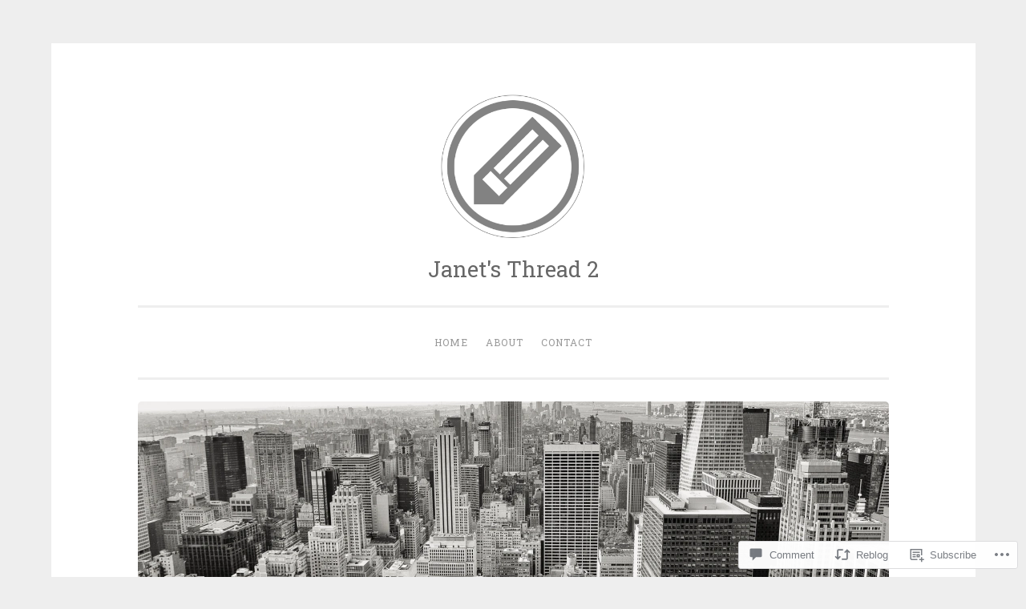

--- FILE ---
content_type: application/javascript
request_url: https://knitting497.com/_static/??-eJx9jU0OwiAQhS8kndoEXRmPYlrAZhCYSRmK3l5MNKku3L0v7w8qK0NJXBKIRXEoM6YM3gmP5vZmiEQJLpgMTAWDhcWFUZxVTFnyN3URU+fzDjbDvmWCKF7o/vj1Nqe5TNksyILU6EohUP0Tr2hn1+79R6qpRFYrulfrHE/7o9Z9fxgG7Z/GwFYK
body_size: 6251
content:
!function(){"use strict";var t={response:null,getEndpointURL:function(t){var e,s="undefined"!=typeof wp&&wp.customize&&wp.customize.settings&&wp.customize.settings.url&&wp.customize.settings.url.self;s?(e=document.createElement("a")).href=wp.customize.settings.url.self:e=document.location,"string"==typeof t&&t.match(/^https?:\/\//)&&((e=document.createElement("a")).href=t);var a="relatedposts=1",o=document.querySelector("#jp-relatedposts");if(!o)return!1;o.hasAttribute("data-exclude")&&(a+="&relatedposts_exclude="+o.getAttribute("data-exclude")),s&&(a+="&jetpackrpcustomize=1");var r=e.pathname;return"/"!==r[0]&&(r="/"+r),""===e.search?r+"?"+a:r+e.search+"&"+a},getAnchor:function(t,e){var s=t.title,a=document.createElement("a");a.setAttribute("class",e),a.setAttribute("href",t.url),a.setAttribute("title",s),a.setAttribute("data-origin",t.url_meta.origin),a.setAttribute("data-position",t.url_meta.position),""!==t.rel&&a.setAttribute("rel",t.rel);var o=document.createElement("div");o.appendChild(a);var r=o.innerHTML;return[r.substring(0,r.length-4),"</a>"]},generateMinimalHtml:function(t,e){var s=this,a="";return t.forEach(function(t,o){var r=s.getAnchor(t,"jp-relatedposts-post-a"),p="jp-relatedposts-post jp-relatedposts-post"+o;t.classes.length>0&&(p+=" "+t.classes.join(" ")),a+='<p class="'+p+'" data-post-id="'+t.id+'" data-post-format="'+t.format+'">',a+='<span class="jp-relatedposts-post-title">'+r[0]+t.title+r[1]+"</span>",e.showDate&&(a+='<time class="jp-relatedposts-post-date" datetime="'+t.date+'">'+t.date+"</time>"),e.showContext&&(a+='<span class="jp-relatedposts-post-context">'+t.context+"</span>"),a+="</p>"}),'<div class="jp-relatedposts-items jp-relatedposts-items-minimal jp-relatedposts-'+e.layout+' ">'+a+"</div>"},generateVisualHtml:function(t,e){var s=this,a="";return t.forEach(function(t,o){var r=s.getAnchor(t,"jp-relatedposts-post-a"),p="jp-relatedposts-post jp-relatedposts-post"+o;t.classes.length>0&&(p+=" "+t.classes.join(" ")),t.img.src?p+=" jp-relatedposts-post-thumbs":p+=" jp-relatedposts-post-nothumbs";var i=document.createElement("p");i.innerHTML=t.excerpt;var n=i.textContent;if(a+='<div class="'+p+'" data-post-id="'+t.id+'" data-post-format="'+t.format+'">',t.img.src)a+=r[0]+'<img class="jp-relatedposts-post-img" loading="lazy" src="'+t.img.src+'" width="'+t.img.width+'" height="'+t.img.height+(t.img.srcset?'" srcset="'+t.img.srcset:"")+(t.img.sizes?'" sizes="'+t.img.sizes:"")+'" alt="'+t.img.alt_text+'" />'+r[1];else{var l=s.getAnchor(t,"jp-relatedposts-post-a jp-relatedposts-post-aoverlay");a+=l[0]+l[1]}a+="<"+related_posts_js_options.post_heading+' class="jp-relatedposts-post-title">'+r[0]+t.title+r[1]+"</"+related_posts_js_options.post_heading+">",a+='<p class="jp-relatedposts-post-excerpt">'+n+"</p>",e.showDate&&(a+='<time class="jp-relatedposts-post-date" datetime="'+t.date+'">'+t.date+"</time>"),e.showContext&&(a+='<p class="jp-relatedposts-post-context">'+t.context+"</p>"),a+="</div>"}),'<div class="jp-relatedposts-items jp-relatedposts-items-visual jp-relatedposts-'+e.layout+' ">'+a+"</div>"},setVisualExcerptHeights:function(){var t=document.querySelectorAll("#jp-relatedposts .jp-relatedposts-post-nothumbs .jp-relatedposts-post-excerpt");if(t.length)for(var e=getComputedStyle(t[0]),s=parseInt(e.fontSize,10),a=parseInt(e.lineHeight,10),o=0;o<t.length;o++)t[o].style.maxHeight=5*a/s+"em"},getTrackedUrl:function(t){var e="relatedposts_hit=1";e+="&relatedposts_origin="+t.getAttribute("data-origin"),e+="&relatedposts_position="+t.getAttribute("data-position");var s=t.pathname;return"/"!==s[0]&&(s="/"+s),""===t.search?s+"?"+e:s+t.search+"&"+e},cleanupTrackedUrl:function(){if("function"==typeof history.replaceState){var t=document.location.search.replace(/\brelatedposts_[a-z]+=[0-9]*&?\b/gi,"");"?"===t&&(t=""),document.location.search!==t&&history.replaceState({},document.title,document.location.pathname+t)}}};function e(){t.setVisualExcerptHeights();var e=document.querySelectorAll("#jp-relatedposts a.jp-relatedposts-post-a");Array.prototype.forEach.call(e,function(e){document.addEventListener("click",function(){e.href=t.getTrackedUrl(e)})})}function s(){t.cleanupTrackedUrl();var s=t.getEndpointURL();if(s)if(document.querySelectorAll("#jp-relatedposts .jp-relatedposts-post").length)e();else{var a=document.querySelector("#jp-relatedposts"),o=new XMLHttpRequest;o.open("GET",s,!0),o.setRequestHeader("x-requested-with","XMLHttpRequest"),o.onreadystatechange=function(){if(this.readyState===XMLHttpRequest.DONE&&200===this.status)try{var s=JSON.parse(o.responseText);if(0===s.items.length||0===a.length)return;t.response=s;var r,p,i={};"undefined"!=typeof wp&&wp.customize?(p=wp.customize.instance("jetpack_relatedposts[show_thumbnails]").get(),i.showDate=wp.customize.instance("jetpack_relatedposts[show_date]").get(),i.showContext=wp.customize.instance("jetpack_relatedposts[show_context]").get(),i.layout=wp.customize.instance("jetpack_relatedposts[layout]").get()):(p=s.show_thumbnails,i.showDate=s.show_date,i.showContext=s.show_context,i.layout=s.layout),r=p?t.generateVisualHtml(s.items,i):t.generateMinimalHtml(s.items,i);var n=document.createElement("div");if(a.appendChild(n),n.outerHTML=r,i.showDate){var l=a.querySelectorAll(".jp-relatedposts-post-date");Array.prototype.forEach.call(l,function(t){t.style.display="block"})}a.style.display="block",e()}catch{}},o.send()}}function a(){"undefined"!=typeof wp&&wp.customize?(wp.customize.selectiveRefresh&&wp.customize.selectiveRefresh.bind("partial-content-rendered",function(t){"jetpack_relatedposts"===t.partial.id&&s()}),wp.customize.bind("preview-ready",s)):s()}"loading"!==document.readyState?a():document.addEventListener("DOMContentLoaded",a)}();;
// listen for rlt authentication events and pass them to children of this document.
( function() {
	var currentToken;
	var parentOrigin;
	var iframeOrigins;
	var registeredIframes = [];
	var initializationListeners = [];
	var hasBeenInitialized = false;
	var RLT_KEY = 'jetpack:wpcomRLT';

	// should we inject RLT into this iframe?
	function rltShouldAuthorizeIframe( frameOrigin ) {
		if ( ! Array.isArray( iframeOrigins ) ) {
			return false;
		}
		return iframeOrigins.includes( frameOrigin );
	}

	function rltInvalidateWindowToken( token, target, origin ) {
		if ( target && typeof target.postMessage === 'function' ) {
			try {
				target.postMessage( JSON.stringify( {
					type: 'rltMessage',
					data: {
						event: 'invalidate',
						token: token,
						sourceOrigin: window.location.origin,
					},
				} ), origin );
			} catch ( err ) {
				return;
			}
		}
	}

	/**
	 * PUBLIC METHODS
	 */
	window.rltInvalidateToken = function( token, sourceOrigin ) {
		// invalidate in current context
		if ( token === currentToken ) {
			currentToken = null;
		}

		// remove from localstorage, but only if in a top level window, not iframe
		try {
			if ( window.location === window.parent.location && window.localStorage ) {
				if ( window.localStorage.getItem(RLT_KEY) === token ) {
					window.localStorage.removeItem(RLT_KEY);
				}
			}
		} catch( e ) {
			console.info("localstorage access for invalidate denied - probably blocked third-party access", window.location.href);
		}

		// invalidate in registered iframes
		for ( const [ frameOrigin, frameWindow ] of registeredIframes ) {
			if ( frameOrigin !== sourceOrigin ) {
				rltInvalidateWindowToken( token, frameWindow, frameOrigin );
			}
		}

		// invalidate in parent
		if ( parentOrigin && parentOrigin !== sourceOrigin && window.parent ) {
			rltInvalidateWindowToken( token, window.parent, parentOrigin );
		}
	}

	window.rltInjectToken = function( token, target, origin ) {
		if ( target && typeof target.postMessage === 'function' ) {
			try {
				target.postMessage( JSON.stringify( {
					type: 'loginMessage',
					data: {
						event: 'login',
						success: true,
						type: 'rlt',
						token: token,
						sourceOrigin: window.location.origin,
					},
				} ), origin );
			} catch ( err ) {
				return;
			}
		}
	};

	window.rltIsAuthenticated = function() {
		return !! currentToken;
	};

	window.rltGetToken = function() {
		return currentToken;
	};

	window.rltAddInitializationListener = function( listener ) {
		// if RLT is already initialized, call the listener immediately
		if ( hasBeenInitialized ) {
			listener( currentToken );
		} else {
			initializationListeners.push( listener );
		}
	};

	// store the token in localStorage
	window.rltStoreToken = function( token ) {
		currentToken = token;
		try {
			if ( window.location === window.parent.location && window.localStorage ) {
				window.localStorage.setItem( RLT_KEY, token );
			}
		} catch( e ) {
			console.info("localstorage access denied - probably blocked third-party access", window.location.href);
		}
	}

	window.rltInitialize = function( config ) {
		if ( ! config || typeof window.postMessage !== 'function' ) {
			return;
		}

		currentToken  = config.token;
		iframeOrigins = config.iframeOrigins;
		parentOrigin  = config.parentOrigin; // needed?

		// load token from localStorage if possible, but only in top level window
		try {
			if ( ! currentToken && window.location === window.parent.location && window.localStorage ) {
				currentToken = window.localStorage.getItem(RLT_KEY);
			}
		} catch( e ) {
			console.info("localstorage access denied - probably blocked third-party access", window.location.href);
		}

		// listen for RLT events from approved origins
		window.addEventListener( 'message', function( e ) {
			var message = e && e.data;
			if ( typeof message === 'string' ) {
				try {
					message = JSON.parse( message );
				} catch ( err ) {
					return;
				}
			}

			var type = message && message.type;
			var data = message && message.data;

			if ( type === 'loginMessage' ) {
				if ( data && data.type === 'rlt' && data.token !== currentToken ) {
					// put into localStorage if running in top-level window (not iframe)
					rltStoreToken( data.token );

					// send to registered iframes
					for ( const [ frameOrigin, frameWindow ] of registeredIframes ) {
						rltInjectToken( currentToken, frameWindow, frameOrigin );
					}

					// send to the parent, unless the event was sent _by_ the parent
					if ( parentOrigin && parentOrigin !== data.sourceOrigin && window.parent ) {
						rltInjectToken( currentToken, window.parent, parentOrigin );
					}
				}
			}

			if ( type === 'rltMessage' ) {
				if ( data && data.event === 'invalidate' && data.token === currentToken ) {
					rltInvalidateToken( data.token );
				}

				if ( data && data.event === 'register' ) {
					if ( rltShouldAuthorizeIframe( e.origin ) ) {
						registeredIframes.push( [ e.origin, e.source ] );
						if ( currentToken ) {
							rltInjectToken( currentToken, e.source, e.origin );
						}
					}
				}
			}
		} );

		initializationListeners.forEach( function( listener ) {
			listener( currentToken );
		} );

		initializationListeners = [];

		// inform the parent that we are ready to receive the RLT token
		window.parent.postMessage( {
			type: 'rltMessage',
			data: {
				event: 'register'
			},
		}, '*' );

		hasBeenInitialized = true;
	};
} )();
;
( function () {
	let cookies = document.cookie.split( /;\s*/ );
	let cookie = false;

	for ( let i = 0; i < cookies.length; i++ ) {
		if ( cookies[ i ].match( /^wp_api=/ ) ) {
			cookies = cookies[ i ].split( '=' );
			cookie = cookies[ 1 ];
			break;
		}
	}

	function setAllLinks( followId, wasFollowing ) {
		const allLinks = document.querySelectorAll( `a.f-${ followId }` );

		if ( wasFollowing ) {
			allLinks.forEach( ( el ) => {
				el.classList.remove( 'wpcom-following' );
				el.classList.add( 'wpcom-follow' );
				el.textContent = 'Follow';
			} );
		} else {
			allLinks.forEach( ( el ) => {
				el.classList.add( 'wpcom-following' );
				el.classList.remove( 'wpcom-follow' );
				el.textContent = 'Following';
			} );
		}
	}

	function setAllRestLinks( followId, wasFollowing, followText, followingText ) {
		const sel = `data-blog-id="${ followId }"`;
		const allLinks = document.querySelectorAll(
			`a.wpcom-follow-rest[${ sel }], a.wpcom-following-rest[${ sel }]`
		);

		if ( wasFollowing ) {
			allLinks.forEach( ( el ) => {
				el.classList.remove( 'wpcom-following-rest' );
				el.classList.add( 'wpcom-follow-rest' );
				el.textContent = followText;
			} );
		} else {
			allLinks.forEach( ( el ) => {
				el.classList.add( 'wpcom-following-rest' );
				el.classList.remove( 'wpcom-follow-rest' );
				el.textContent = followingText;
			} );
		}
	}

	let bubbleInitDone = false;
	let isBubbleVisible = false;
	let bubbleTimeout;

	window.wpFollowButton = {
		enable: function () {
			document.querySelectorAll( 'a.wpcom-follow, a.wpcom-following' ).forEach( ( link ) =>
				link.addEventListener( 'click', ( e ) => {
					e.preventDefault();

					const blogId = link.getAttribute( 'data-id' );
					const blogUrl = link.getAttribute( 'data-url' );
					const isFollowing = link.classList.contains( 'wpcom-following' );

					let followId;

					if ( blogId ) {
						followId = blogId;
					} else {
						const fClass = Array.from( link.classList ).find( ( c ) => c.startsWith( 'f-' ) );
						if ( fClass ) {
							followId = fClass.slice( 2 );
						}
					}

					if ( ! followId ) {
						return;
					}

					// Ensure followId represents a number.
					followId = String( parseInt( followId, 10 ) || 0 );

					// Preemptively update all links (assume success).
					setAllLinks( followId, isFollowing );

					const href = link.getAttribute( 'href' );
					if ( ! href ) {
						return;
					}

					const url = new URL( href, window.location );

					fetch( url.origin + '/wp-admin/admin-ajax.php', {
						method: 'POST',
						headers: {
							'Content-Type': 'application/x-www-form-urlencoded; charset=UTF-8',
							Accept: 'application/json',
						},
						body: new URLSearchParams( {
							action: isFollowing ? 'ab_unsubscribe_from_blog' : 'ab_subscribe_to_blog',
							_wpnonce: url.searchParams.get( '_wpnonce' ) || undefined,
							blog_id: blogId,
							blog_url: blogUrl,
							source: url.searchParams.get( 'src' ) || undefined,
						} ).toString(),
					} )
						.then( ( response ) => {
							if ( ! response.ok ) {
								throw new Error();
							}
							return response.json();
						} )
						.then( ( json ) => {
							if ( typeof json.errors === 'object' ) {
								throw new Error();
							}
						} )
						.catch( () => {
							// Error; toggle back.
							setAllLinks( followId, ! isFollowing );
						} );
				} )
			);
		},

		enable_rest: function ( link ) {
			link.addEventListener( 'click', ( e ) => {
				e.preventDefault();
				let blogId = link.getAttribute( 'data-blog-id' );
				const followText = link.getAttribute( 'data-follow-text' );
				const followingText = link.getAttribute( 'data-following-text' );
				const wasFollowing = link.classList.contains( 'wpcom-following-rest' );
				let restPath = `/sites/${ blogId }/follows/new`;

				if ( wasFollowing ) {
					restPath = `/sites/${ blogId }/follows/mine/delete`;
				}
				// Ensure followId represents a number.
				blogId = String( parseInt( blogId, 10 ) || 0 );

				// Select and update ALL follow buttons on the page (could be more than one).
				setAllRestLinks( blogId, wasFollowing, followText, followingText );

				this.ajax( {
					type: 'POST',
					path: restPath,
					success: function ( res ) {
						if ( ! res.success ) {
							// Error; toggle back.
							setAllRestLinks( blogId, ! wasFollowing, followText, followingText );
							this.hideBubble();
						}
					},
					error: function () {
						// Error; toggle back.
						setAllRestLinks( blogId, ! wasFollowing, followText, followingText );
						this.hideBubble();
					},
				} );

				// Show post-follow bubble.
				if ( ! wasFollowing ) {
					e.stopPropagation();
					this.showBubble( link );
					this.bumpStat( link.getAttribute( 'data-stat-src' ) );
				}
			} );

			// Show unfollow text on hover.
			link.addEventListener( 'mouseenter', () => {
				const isFollowing = link.classList.contains( 'wpcom-following-rest' );
				if ( isFollowing ) {
					link.textContent = link.getAttribute( 'data-following-hover-text' );
				}
			} );
			link.addEventListener( 'mouseleave', () => {
				const isFollowing = link.classList.contains( 'wpcom-following-rest' );
				if ( isFollowing ) {
					link.textContent = link.getAttribute( 'data-following-text' );
				}
			} );
		},

		showBubble: function ( link ) {
			const pos = {
				left: link.offsetLeft,
				top: link.offsetTop,
			};

			let bubble = document.querySelector( 'div.follow-bubble' );
			if ( ! bubble ) {
				bubble = document.createElement( 'div' );
				bubble.classList.add( 'wpcom-bubble', 'action-bubble', 'follow-bubble' );
			}
			bubble.innerHTML = `
				<div class="bubble-txt">
					New posts from this blog will now appear in
					<a style='float:none;' href='http://wordpress.com/reader/'>your reader</a>.
				</div>
			`;
			link.parentElement.appendChild( bubble );

			bubble.style.display = 'block';
			const left = pos.left + link.offsetWidth / 2 - bubble.offsetWidth / 2;
			const top = pos.top + link.offsetHeight + 8;

			bubble.style.left = left + 'px';
			bubble.style.top = top + 'px';
			bubble.classList.add( 'fadein' );
			isBubbleVisible = true;

			bubbleTimeout = setTimeout( this.hideBubble, 10000 );

			if ( bubbleInitDone ) {
				return;
			}

			const clickHandler = ( e ) => {
				if (
					! e.target.classList.contains( 'follow-bubble' ) &&
					! e.target.closest( 'div.follow-bubble' )
				) {
					this.hideBubble();
				}
			};

			document.body.addEventListener( 'click', clickHandler );
			document.body.addEventListener( 'touchstart', clickHandler );

			document.addEventListener( 'scroll', () => {
				if ( ! isBubbleVisible ) {
					return;
				}
				this.hideBubble();
			} );

			bubbleInitDone = true;
		},

		hideBubble: function () {
			const bubble = document.querySelector( 'div.follow-bubble' );
			bubble.style.display = 'none';
			isBubbleVisible = false;
			clearTimeout( bubbleTimeout );
		},

		// Common method for rendering a follow button from the object data
		create: function ( { params }, source ) {
			const isFollowing = params.is_following;

			const followLink = document.createElement( 'a' );
			followLink.classList.add( isFollowing ? 'wpcom-following-rest' : 'wpcom-follow-rest' );

			Object.entries( {
				href: `http://public-api.wordpress.com/sites/${ encodeURIComponent(
					params.site_id
				) }/follows`,
				title: `${ params.blog_title } (${ params.blog_domain })`,
				'data-blog-id': params.site_id,
				'data-stat-src': params[ 'stat-source' ],
				'data-follow-text': params[ 'follow-text' ],
				'data-following-text': params[ 'following-text' ],
				'data-following-hover-text': params[ 'following-hover-text' ],
			} ).forEach( ( [ key, val ] ) => followLink.setAttribute( key, val ) );

			followLink.textContent = isFollowing ? params[ 'following-text' ] : params[ 'follow-text' ];

			const followButton = document.createElement( 'div' );
			followButton.classList.add( 'wpcom-follow-container' );
			followButton.classList.add( 'wpcom-follow-attached' );
			followButton.style.display = 'inline-block';
			followButton.appendChild( followLink );

			this.enable_rest( followLink, source );
			return followButton;
		},

		createAll: function () {
			document
				.querySelectorAll( '.wpcom-follow-container:not(.wpcom-follow-attached)' )
				.forEach( ( el ) => {
					const json = JSON.parse( el.getAttribute( 'data-json' ) || '{}' );
					el.replaceWith(
						this.create( json, el.getAttribute( 'data-follow-source' ) )
					);
				} );
		},

		ajax: function ( options ) {
			if ( document.location.host === 'public-api.wordpress.com' ) {
				// Regular AJAX call.
				fetch( 'https://public-api.wordpress.com/rest/v1' + options.path, {
					method: options.type,
					headers: {
						Authorization: `X-WPCOOKIE ${ cookie }:1:${ document.location.host }`,
						Accept: 'application/json',
					}
				} )
					.then( ( response ) => {
						if ( ! response.ok ) {
							throw new Error();
						}
						return response.json();
					} )
					.then( ( json ) => {
						if ( typeof json.errors === 'object' ) {
							throw new Error();
						}
						options.success( json );
					} )
					.catch( () => {
						options.error();
					} );
			} else {
				// Proxied AJAX call.
				const request = {
					path: options.path,
					method: options.type,
				};

				const proxyRequestHandler =
					window.WPCOM_Proxy_Request || ( window.jQuery && window.jQuery.wpcom_proxy_request );

				if ( ! proxyRequestHandler ) {
					console.error( 'Cannot make AJAX call: missing proxy request handler.' );
					setTimeout( () => options.error() );
					return;
				}

				proxyRequestHandler( request ).done( ( response, statusCode ) => {
					if ( statusCode === 200 ) {
						options.success( response );
					} else {
						options.error( statusCode );
					}
				} );
			}
		},

		bumpStat: function ( source ) {
			new Image().src = `${
				document.location.protocol
			}//pixel.wp.com/g.gif?v=wpcom-no-pv&x_follow_source=${ encodeURIComponent(
				source
			) }&baba=${ Math.random() }`;
		},
	};

	function init() {
		window.wpFollowButton.enable();
		window.wpFollowButton.createAll();
	}

	if ( document.readyState !== 'loading' ) {
		init();
	} else {
		document.addEventListener( 'DOMContentLoaded', init );
	}
} )();
;
( function () {
	'use strict';

	function init() {
		document.querySelectorAll( '.bump-view' ).forEach( function ( el ) {
			el.addEventListener( 'click', function ( e ) {
				var statarg = 'wref=';
				var statval = el.getAttribute( 'data-bump-view' );
				var href = el.getAttribute( 'href' );
				el.setAttribute(
					'href',
					href + ( href.indexOf( '?' ) !== -1 ? '&' : '?' ) + statarg + statval
				);
			} );
		} );
	}

	if ( document.readyState !== 'loading' ) {
		init();
	} else {
		document.addEventListener( 'DOMContentLoaded', init );
	}
} )();
;
